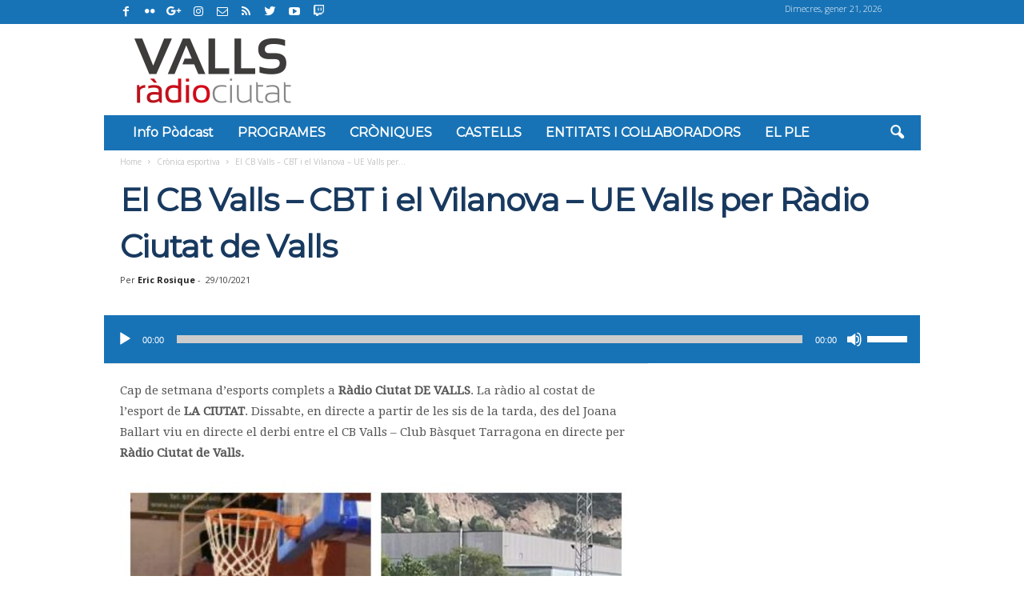

--- FILE ---
content_type: text/html; charset=UTF-8
request_url: https://valls.radiociutat.com/2021/10/29/el-cb-valls-cbt-i-vilanova-ue-valls-en-directe-per-radio-ciutat-de-valls/
body_size: 95616
content:
<!--
este tema está lo que se dice bien armado
                       !
                       |
                       |    |~/
                       |   _|~
         .============.|  (_|   |~/
       .-;____________;|.      _|~
       | [_________I__] |     (_|
       |  """"" (_) (_) |
       | .=====..=====. |
       | |:::::||:::::| |
       | '=====''=====' |
       '- - - - - - - - '
          _                         _
 _ __ ___| |_ __ _ _ __    ___ __ _| |_
| '__/ __| __/ _` | '_ \  / __/ _` | __|
| | | (__| || (_| | | | || (_| (_| | |_
|_|  \___|\__\__, |_| |_(_)___\__,_|\__|
             |___/
-->
<!DOCTYPE html>
<!--[if IE 8]>    <html class="ie8" lang="ca"> <![endif]-->
<!--[if IE 9]>    <html class="ie9" lang="ca"> <![endif]-->
<!--[if gt IE 8]><!--> <html lang="ca"> <!--<![endif]-->
<head>
    <title>El CB Valls &#8211; CBT i el Vilanova &#8211; UE Valls per Ràdio Ciutat de Valls | Ràdio Ciutat de Valls</title>
    <meta charset="UTF-8" />
    <meta name="viewport" content="width=device-width, initial-scale=1.0">
    <link rel="pingback" href="https://valls.radiociutat.com/xmlrpc.php" />
    <meta name='robots' content='max-image-preview:large' />
<meta property="og:image" content="https://valls.radiociutat.com/wp-content/uploads/2021/10/cb-valls-cbt-ue-valls-scaled-e1635494588660.jpg" /><link rel="icon" type="image/png" href="https://valls.radiociutat.com/wp-content/uploads/2019/02/fav-1.png"><link rel='dns-prefetch' href='//www.googletagmanager.com' />
<link rel='dns-prefetch' href='//fonts.googleapis.com' />
<link rel='dns-prefetch' href='//pagead2.googlesyndication.com' />
<script type="text/javascript">
/* <![CDATA[ */
window._wpemojiSettings = {"baseUrl":"https:\/\/s.w.org\/images\/core\/emoji\/15.0.3\/72x72\/","ext":".png","svgUrl":"https:\/\/s.w.org\/images\/core\/emoji\/15.0.3\/svg\/","svgExt":".svg","source":{"concatemoji":"https:\/\/valls.radiociutat.com\/wp-includes\/js\/wp-emoji-release.min.js?ver=6.6.4"}};
/*! This file is auto-generated */
!function(i,n){var o,s,e;function c(e){try{var t={supportTests:e,timestamp:(new Date).valueOf()};sessionStorage.setItem(o,JSON.stringify(t))}catch(e){}}function p(e,t,n){e.clearRect(0,0,e.canvas.width,e.canvas.height),e.fillText(t,0,0);var t=new Uint32Array(e.getImageData(0,0,e.canvas.width,e.canvas.height).data),r=(e.clearRect(0,0,e.canvas.width,e.canvas.height),e.fillText(n,0,0),new Uint32Array(e.getImageData(0,0,e.canvas.width,e.canvas.height).data));return t.every(function(e,t){return e===r[t]})}function u(e,t,n){switch(t){case"flag":return n(e,"\ud83c\udff3\ufe0f\u200d\u26a7\ufe0f","\ud83c\udff3\ufe0f\u200b\u26a7\ufe0f")?!1:!n(e,"\ud83c\uddfa\ud83c\uddf3","\ud83c\uddfa\u200b\ud83c\uddf3")&&!n(e,"\ud83c\udff4\udb40\udc67\udb40\udc62\udb40\udc65\udb40\udc6e\udb40\udc67\udb40\udc7f","\ud83c\udff4\u200b\udb40\udc67\u200b\udb40\udc62\u200b\udb40\udc65\u200b\udb40\udc6e\u200b\udb40\udc67\u200b\udb40\udc7f");case"emoji":return!n(e,"\ud83d\udc26\u200d\u2b1b","\ud83d\udc26\u200b\u2b1b")}return!1}function f(e,t,n){var r="undefined"!=typeof WorkerGlobalScope&&self instanceof WorkerGlobalScope?new OffscreenCanvas(300,150):i.createElement("canvas"),a=r.getContext("2d",{willReadFrequently:!0}),o=(a.textBaseline="top",a.font="600 32px Arial",{});return e.forEach(function(e){o[e]=t(a,e,n)}),o}function t(e){var t=i.createElement("script");t.src=e,t.defer=!0,i.head.appendChild(t)}"undefined"!=typeof Promise&&(o="wpEmojiSettingsSupports",s=["flag","emoji"],n.supports={everything:!0,everythingExceptFlag:!0},e=new Promise(function(e){i.addEventListener("DOMContentLoaded",e,{once:!0})}),new Promise(function(t){var n=function(){try{var e=JSON.parse(sessionStorage.getItem(o));if("object"==typeof e&&"number"==typeof e.timestamp&&(new Date).valueOf()<e.timestamp+604800&&"object"==typeof e.supportTests)return e.supportTests}catch(e){}return null}();if(!n){if("undefined"!=typeof Worker&&"undefined"!=typeof OffscreenCanvas&&"undefined"!=typeof URL&&URL.createObjectURL&&"undefined"!=typeof Blob)try{var e="postMessage("+f.toString()+"("+[JSON.stringify(s),u.toString(),p.toString()].join(",")+"));",r=new Blob([e],{type:"text/javascript"}),a=new Worker(URL.createObjectURL(r),{name:"wpTestEmojiSupports"});return void(a.onmessage=function(e){c(n=e.data),a.terminate(),t(n)})}catch(e){}c(n=f(s,u,p))}t(n)}).then(function(e){for(var t in e)n.supports[t]=e[t],n.supports.everything=n.supports.everything&&n.supports[t],"flag"!==t&&(n.supports.everythingExceptFlag=n.supports.everythingExceptFlag&&n.supports[t]);n.supports.everythingExceptFlag=n.supports.everythingExceptFlag&&!n.supports.flag,n.DOMReady=!1,n.readyCallback=function(){n.DOMReady=!0}}).then(function(){return e}).then(function(){var e;n.supports.everything||(n.readyCallback(),(e=n.source||{}).concatemoji?t(e.concatemoji):e.wpemoji&&e.twemoji&&(t(e.twemoji),t(e.wpemoji)))}))}((window,document),window._wpemojiSettings);
/* ]]> */
</script>
<style id='wp-emoji-styles-inline-css' type='text/css'>

	img.wp-smiley, img.emoji {
		display: inline !important;
		border: none !important;
		box-shadow: none !important;
		height: 1em !important;
		width: 1em !important;
		margin: 0 0.07em !important;
		vertical-align: -0.1em !important;
		background: none !important;
		padding: 0 !important;
	}
</style>
<link rel='stylesheet' id='wp-block-library-css' href='https://valls.radiociutat.com/wp-includes/css/dist/block-library/style.min.css?ver=6.6.4' type='text/css' media='all' />
<style id='powerpress-player-block-style-inline-css' type='text/css'>


</style>
<style id='classic-theme-styles-inline-css' type='text/css'>
/*! This file is auto-generated */
.wp-block-button__link{color:#fff;background-color:#32373c;border-radius:9999px;box-shadow:none;text-decoration:none;padding:calc(.667em + 2px) calc(1.333em + 2px);font-size:1.125em}.wp-block-file__button{background:#32373c;color:#fff;text-decoration:none}
</style>
<style id='global-styles-inline-css' type='text/css'>
:root{--wp--preset--aspect-ratio--square: 1;--wp--preset--aspect-ratio--4-3: 4/3;--wp--preset--aspect-ratio--3-4: 3/4;--wp--preset--aspect-ratio--3-2: 3/2;--wp--preset--aspect-ratio--2-3: 2/3;--wp--preset--aspect-ratio--16-9: 16/9;--wp--preset--aspect-ratio--9-16: 9/16;--wp--preset--color--black: #000000;--wp--preset--color--cyan-bluish-gray: #abb8c3;--wp--preset--color--white: #ffffff;--wp--preset--color--pale-pink: #f78da7;--wp--preset--color--vivid-red: #cf2e2e;--wp--preset--color--luminous-vivid-orange: #ff6900;--wp--preset--color--luminous-vivid-amber: #fcb900;--wp--preset--color--light-green-cyan: #7bdcb5;--wp--preset--color--vivid-green-cyan: #00d084;--wp--preset--color--pale-cyan-blue: #8ed1fc;--wp--preset--color--vivid-cyan-blue: #0693e3;--wp--preset--color--vivid-purple: #9b51e0;--wp--preset--gradient--vivid-cyan-blue-to-vivid-purple: linear-gradient(135deg,rgba(6,147,227,1) 0%,rgb(155,81,224) 100%);--wp--preset--gradient--light-green-cyan-to-vivid-green-cyan: linear-gradient(135deg,rgb(122,220,180) 0%,rgb(0,208,130) 100%);--wp--preset--gradient--luminous-vivid-amber-to-luminous-vivid-orange: linear-gradient(135deg,rgba(252,185,0,1) 0%,rgba(255,105,0,1) 100%);--wp--preset--gradient--luminous-vivid-orange-to-vivid-red: linear-gradient(135deg,rgba(255,105,0,1) 0%,rgb(207,46,46) 100%);--wp--preset--gradient--very-light-gray-to-cyan-bluish-gray: linear-gradient(135deg,rgb(238,238,238) 0%,rgb(169,184,195) 100%);--wp--preset--gradient--cool-to-warm-spectrum: linear-gradient(135deg,rgb(74,234,220) 0%,rgb(151,120,209) 20%,rgb(207,42,186) 40%,rgb(238,44,130) 60%,rgb(251,105,98) 80%,rgb(254,248,76) 100%);--wp--preset--gradient--blush-light-purple: linear-gradient(135deg,rgb(255,206,236) 0%,rgb(152,150,240) 100%);--wp--preset--gradient--blush-bordeaux: linear-gradient(135deg,rgb(254,205,165) 0%,rgb(254,45,45) 50%,rgb(107,0,62) 100%);--wp--preset--gradient--luminous-dusk: linear-gradient(135deg,rgb(255,203,112) 0%,rgb(199,81,192) 50%,rgb(65,88,208) 100%);--wp--preset--gradient--pale-ocean: linear-gradient(135deg,rgb(255,245,203) 0%,rgb(182,227,212) 50%,rgb(51,167,181) 100%);--wp--preset--gradient--electric-grass: linear-gradient(135deg,rgb(202,248,128) 0%,rgb(113,206,126) 100%);--wp--preset--gradient--midnight: linear-gradient(135deg,rgb(2,3,129) 0%,rgb(40,116,252) 100%);--wp--preset--font-size--small: 13px;--wp--preset--font-size--medium: 20px;--wp--preset--font-size--large: 36px;--wp--preset--font-size--x-large: 42px;--wp--preset--spacing--20: 0.44rem;--wp--preset--spacing--30: 0.67rem;--wp--preset--spacing--40: 1rem;--wp--preset--spacing--50: 1.5rem;--wp--preset--spacing--60: 2.25rem;--wp--preset--spacing--70: 3.38rem;--wp--preset--spacing--80: 5.06rem;--wp--preset--shadow--natural: 6px 6px 9px rgba(0, 0, 0, 0.2);--wp--preset--shadow--deep: 12px 12px 50px rgba(0, 0, 0, 0.4);--wp--preset--shadow--sharp: 6px 6px 0px rgba(0, 0, 0, 0.2);--wp--preset--shadow--outlined: 6px 6px 0px -3px rgba(255, 255, 255, 1), 6px 6px rgba(0, 0, 0, 1);--wp--preset--shadow--crisp: 6px 6px 0px rgba(0, 0, 0, 1);}:where(.is-layout-flex){gap: 0.5em;}:where(.is-layout-grid){gap: 0.5em;}body .is-layout-flex{display: flex;}.is-layout-flex{flex-wrap: wrap;align-items: center;}.is-layout-flex > :is(*, div){margin: 0;}body .is-layout-grid{display: grid;}.is-layout-grid > :is(*, div){margin: 0;}:where(.wp-block-columns.is-layout-flex){gap: 2em;}:where(.wp-block-columns.is-layout-grid){gap: 2em;}:where(.wp-block-post-template.is-layout-flex){gap: 1.25em;}:where(.wp-block-post-template.is-layout-grid){gap: 1.25em;}.has-black-color{color: var(--wp--preset--color--black) !important;}.has-cyan-bluish-gray-color{color: var(--wp--preset--color--cyan-bluish-gray) !important;}.has-white-color{color: var(--wp--preset--color--white) !important;}.has-pale-pink-color{color: var(--wp--preset--color--pale-pink) !important;}.has-vivid-red-color{color: var(--wp--preset--color--vivid-red) !important;}.has-luminous-vivid-orange-color{color: var(--wp--preset--color--luminous-vivid-orange) !important;}.has-luminous-vivid-amber-color{color: var(--wp--preset--color--luminous-vivid-amber) !important;}.has-light-green-cyan-color{color: var(--wp--preset--color--light-green-cyan) !important;}.has-vivid-green-cyan-color{color: var(--wp--preset--color--vivid-green-cyan) !important;}.has-pale-cyan-blue-color{color: var(--wp--preset--color--pale-cyan-blue) !important;}.has-vivid-cyan-blue-color{color: var(--wp--preset--color--vivid-cyan-blue) !important;}.has-vivid-purple-color{color: var(--wp--preset--color--vivid-purple) !important;}.has-black-background-color{background-color: var(--wp--preset--color--black) !important;}.has-cyan-bluish-gray-background-color{background-color: var(--wp--preset--color--cyan-bluish-gray) !important;}.has-white-background-color{background-color: var(--wp--preset--color--white) !important;}.has-pale-pink-background-color{background-color: var(--wp--preset--color--pale-pink) !important;}.has-vivid-red-background-color{background-color: var(--wp--preset--color--vivid-red) !important;}.has-luminous-vivid-orange-background-color{background-color: var(--wp--preset--color--luminous-vivid-orange) !important;}.has-luminous-vivid-amber-background-color{background-color: var(--wp--preset--color--luminous-vivid-amber) !important;}.has-light-green-cyan-background-color{background-color: var(--wp--preset--color--light-green-cyan) !important;}.has-vivid-green-cyan-background-color{background-color: var(--wp--preset--color--vivid-green-cyan) !important;}.has-pale-cyan-blue-background-color{background-color: var(--wp--preset--color--pale-cyan-blue) !important;}.has-vivid-cyan-blue-background-color{background-color: var(--wp--preset--color--vivid-cyan-blue) !important;}.has-vivid-purple-background-color{background-color: var(--wp--preset--color--vivid-purple) !important;}.has-black-border-color{border-color: var(--wp--preset--color--black) !important;}.has-cyan-bluish-gray-border-color{border-color: var(--wp--preset--color--cyan-bluish-gray) !important;}.has-white-border-color{border-color: var(--wp--preset--color--white) !important;}.has-pale-pink-border-color{border-color: var(--wp--preset--color--pale-pink) !important;}.has-vivid-red-border-color{border-color: var(--wp--preset--color--vivid-red) !important;}.has-luminous-vivid-orange-border-color{border-color: var(--wp--preset--color--luminous-vivid-orange) !important;}.has-luminous-vivid-amber-border-color{border-color: var(--wp--preset--color--luminous-vivid-amber) !important;}.has-light-green-cyan-border-color{border-color: var(--wp--preset--color--light-green-cyan) !important;}.has-vivid-green-cyan-border-color{border-color: var(--wp--preset--color--vivid-green-cyan) !important;}.has-pale-cyan-blue-border-color{border-color: var(--wp--preset--color--pale-cyan-blue) !important;}.has-vivid-cyan-blue-border-color{border-color: var(--wp--preset--color--vivid-cyan-blue) !important;}.has-vivid-purple-border-color{border-color: var(--wp--preset--color--vivid-purple) !important;}.has-vivid-cyan-blue-to-vivid-purple-gradient-background{background: var(--wp--preset--gradient--vivid-cyan-blue-to-vivid-purple) !important;}.has-light-green-cyan-to-vivid-green-cyan-gradient-background{background: var(--wp--preset--gradient--light-green-cyan-to-vivid-green-cyan) !important;}.has-luminous-vivid-amber-to-luminous-vivid-orange-gradient-background{background: var(--wp--preset--gradient--luminous-vivid-amber-to-luminous-vivid-orange) !important;}.has-luminous-vivid-orange-to-vivid-red-gradient-background{background: var(--wp--preset--gradient--luminous-vivid-orange-to-vivid-red) !important;}.has-very-light-gray-to-cyan-bluish-gray-gradient-background{background: var(--wp--preset--gradient--very-light-gray-to-cyan-bluish-gray) !important;}.has-cool-to-warm-spectrum-gradient-background{background: var(--wp--preset--gradient--cool-to-warm-spectrum) !important;}.has-blush-light-purple-gradient-background{background: var(--wp--preset--gradient--blush-light-purple) !important;}.has-blush-bordeaux-gradient-background{background: var(--wp--preset--gradient--blush-bordeaux) !important;}.has-luminous-dusk-gradient-background{background: var(--wp--preset--gradient--luminous-dusk) !important;}.has-pale-ocean-gradient-background{background: var(--wp--preset--gradient--pale-ocean) !important;}.has-electric-grass-gradient-background{background: var(--wp--preset--gradient--electric-grass) !important;}.has-midnight-gradient-background{background: var(--wp--preset--gradient--midnight) !important;}.has-small-font-size{font-size: var(--wp--preset--font-size--small) !important;}.has-medium-font-size{font-size: var(--wp--preset--font-size--medium) !important;}.has-large-font-size{font-size: var(--wp--preset--font-size--large) !important;}.has-x-large-font-size{font-size: var(--wp--preset--font-size--x-large) !important;}
:where(.wp-block-post-template.is-layout-flex){gap: 1.25em;}:where(.wp-block-post-template.is-layout-grid){gap: 1.25em;}
:where(.wp-block-columns.is-layout-flex){gap: 2em;}:where(.wp-block-columns.is-layout-grid){gap: 2em;}
:root :where(.wp-block-pullquote){font-size: 1.5em;line-height: 1.6;}
</style>
<link rel='stylesheet' id='contact-form-7-css' href='https://valls.radiociutat.com/wp-content/plugins/contact-form-7/includes/css/styles.css?ver=6.0.6' type='text/css' media='all' />
<link rel='stylesheet' id='formcraft-common-css' href='https://valls.radiociutat.com/wp-content/plugins/formcraft3/dist/formcraft-common.css?ver=3.9.7' type='text/css' media='all' />
<link rel='stylesheet' id='formcraft-form-css' href='https://valls.radiociutat.com/wp-content/plugins/formcraft3/dist/form.css?ver=3.9.7' type='text/css' media='all' />
<link rel='stylesheet' id='mediaelement-css' href='https://valls.radiociutat.com/wp-includes/js/mediaelement/mediaelementplayer-legacy.min.css?ver=4.2.17' type='text/css' media='all' />
<link rel='stylesheet' id='wp-mediaelement-css' href='https://valls.radiociutat.com/wp-includes/js/mediaelement/wp-mediaelement.min.css?ver=6.6.4' type='text/css' media='all' />
<link rel='stylesheet' id='parent-style-css' href='https://valls.radiociutat.com/wp-content/themes/real-betis/style.css?ver=1510917419' type='text/css' media='all' />
<link rel='stylesheet' id='td-theme-css' href='https://valls.radiociutat.com/wp-content/themes/radiocitygroup-real-betis/style.css?ver=1646765234' type='text/css' media='all' />
<link rel='stylesheet' id='google-fonts-style-css' href='https://fonts.googleapis.com/css?family=Open+Sans%3A300%2C400%2C600%2C700%7CMontserrat%3A400%7CDroid+Serif%3A400%7CRoboto+Condensed%3A300%2C300italic%2C400%2C400italic%2C700%2C700italic&#038;ver=4.2' type='text/css' media='all' />
<!--n2css--><!--n2js--><script type="text/javascript" src="https://valls.radiociutat.com/wp-content/plugins/enable-jquery-migrate-helper/js/jquery/jquery-1.12.4-wp.js?ver=1.12.4-wp" id="jquery-core-js"></script>
<script type="text/javascript" src="https://valls.radiociutat.com/wp-content/plugins/enable-jquery-migrate-helper/js/jquery-migrate/jquery-migrate-1.4.1-wp.js?ver=1.4.1-wp" id="jquery-migrate-js"></script>
<script type="text/javascript" src="https://valls.radiociutat.com/wp-content/plugins/wp-hide-post/public/js/wp-hide-post-public.js?ver=2.0.10" id="wp-hide-post-js"></script>
<script type="text/javascript" src="https://valls.radiociutat.com/wp-content/themes/radiocitygroup-real-betis/script.js?ver=1706302268" id="rc-newsmag-js"></script>

<!-- Google tag (gtag.js) snippet added by Site Kit -->
<!-- Google Analytics snippet added by Site Kit -->
<script type="text/javascript" src="https://www.googletagmanager.com/gtag/js?id=GT-PHCG5TF9" id="google_gtagjs-js" async></script>
<script type="text/javascript" id="google_gtagjs-js-after">
/* <![CDATA[ */
window.dataLayer = window.dataLayer || [];function gtag(){dataLayer.push(arguments);}
gtag("set","linker",{"domains":["valls.radiociutat.com"]});
gtag("js", new Date());
gtag("set", "developer_id.dZTNiMT", true);
gtag("config", "GT-PHCG5TF9", {"googlesitekit_post_type":"post"});
 window._googlesitekit = window._googlesitekit || {}; window._googlesitekit.throttledEvents = []; window._googlesitekit.gtagEvent = (name, data) => { var key = JSON.stringify( { name, data } ); if ( !! window._googlesitekit.throttledEvents[ key ] ) { return; } window._googlesitekit.throttledEvents[ key ] = true; setTimeout( () => { delete window._googlesitekit.throttledEvents[ key ]; }, 5 ); gtag( "event", name, { ...data, event_source: "site-kit" } ); }; 
/* ]]> */
</script>
<link rel="https://api.w.org/" href="https://valls.radiociutat.com/wp-json/" /><link rel="alternate" title="JSON" type="application/json" href="https://valls.radiociutat.com/wp-json/wp/v2/posts/15870" /><link rel="EditURI" type="application/rsd+xml" title="RSD" href="https://valls.radiociutat.com/xmlrpc.php?rsd" />
<meta name="generator" content="WordPress 6.6.4" />
<link rel="canonical" href="https://valls.radiociutat.com/2021/10/29/el-cb-valls-cbt-i-vilanova-ue-valls-en-directe-per-radio-ciutat-de-valls/" />
<link rel='shortlink' href='https://valls.radiociutat.com/?p=15870' />
<link rel="alternate" title="oEmbed (JSON)" type="application/json+oembed" href="https://valls.radiociutat.com/wp-json/oembed/1.0/embed?url=https%3A%2F%2Fvalls.radiociutat.com%2F2021%2F10%2F29%2Fel-cb-valls-cbt-i-vilanova-ue-valls-en-directe-per-radio-ciutat-de-valls%2F" />
<link rel="alternate" title="oEmbed (XML)" type="text/xml+oembed" href="https://valls.radiociutat.com/wp-json/oembed/1.0/embed?url=https%3A%2F%2Fvalls.radiociutat.com%2F2021%2F10%2F29%2Fel-cb-valls-cbt-i-vilanova-ue-valls-en-directe-per-radio-ciutat-de-valls%2F&#038;format=xml" />

<!-- This site is using AdRotate v5.17.1 to display their advertisements - https://ajdg.solutions/ -->
<!-- AdRotate CSS -->
<style type="text/css" media="screen">
	.g { margin:0px; padding:0px; overflow:hidden; line-height:1; zoom:1; }
	.g img { height:auto; }
	.g-col { position:relative; float:left; }
	.g-col:first-child { margin-left: 0; }
	.g-col:last-child { margin-right: 0; }
	@media only screen and (max-width: 480px) {
		.g-col, .g-dyn, .g-single { width:100%; margin-left:0; margin-right:0; }
	}
</style>
<!-- /AdRotate CSS -->

<!-- start Simple Custom CSS and JS -->
<script type="text/javascript">
function afegirLink(){
	var elems=document.querySelectorAll(".valls-hora");
	for(var i=0;i<elems.length;i++){
		elems[i].onclick = function() {
		  window.location ="https://valls.radiociutat.com/valls-ultima-hora/";
		}
		var internalLinks=elems[i].querySelectorAll("a");
		for(var j=0;j<internalLinks.length;j++){
			internalLinks[j].href="https://valls.radiociutat.com/valls-ultima-hora/";
		}
	}
}

function treureLink(){
	var elems=document.querySelectorAll(".valls-hora-extra .entry-title a");
	for(var i=0;i<elems.length;i++){
		elems[i].href="#"
	}
}

document.addEventListener("DOMContentLoaded", function(event) {
    afegirLink();
	treureLink();
});

</script>
<!-- end Simple Custom CSS and JS -->
<!-- start Simple Custom CSS and JS -->
<style type="text/css">
/*pagina Categoria Hora  a hora*/
.eco-hora-a-hora .td_module_wrap:hover .entry-title a{
  color:black;
}

.eco-hora-a-hora .td-image-container{
  max-width:100%;
	margin-bottom:10px;
	margin-top:10px
}
.eco-hora-a-hora .td-excerpt a:hover{
  font-weight:bold;
}
.eco-hora-a-hora .td_module_wrap>div{
  border-left:2px solid black;
  padding-left:clamp(5px,1.5%,25px);
  padding-bottom:10px;
}

.eco-hora-a-hora .td-module-meta-info-top .td-excerpt{
  margin-bottom:0px;
	padding-bottom
}

.eco-hora-a-hora .td-module-meta-info-bottom{
  padding-top:0px;
}

.mobile-theme .eco-hora-a-hora .td-module-meta-info-top h3.entry-title{
  background:none;
  box-shadow:none;
}/*pagina Categoria Hora  a hora*/
.eco-hora-a-hora .td_module_wrap:hover .entry-title a{
  color:black;
}

.eco-hora-a-hora .td-image-container{
  max-width:100%;
	margin-bottom:10px;
	margin-top:10px
}
.eco-hora-a-hora .td-excerpt a:hover{
  font-weight:bold;
}
.eco-hora-a-hora .td_module_wrap>div{
  border-left:2px solid black;
  padding-left:clamp(5px,1.5%,25px);
  padding-bottom:10px;
}

.eco-hora-a-hora .td-module-meta-info-top .td-excerpt{
  margin-bottom:0px;
	padding-bottom
}

.eco-hora-a-hora .td-module-meta-info-bottom{
  padding-top:0px;
}

.mobile-theme .eco-hora-a-hora .td-module-meta-info-top h3.entry-title{
  background:none;
  box-shadow:none;
}

</style>
<!-- end Simple Custom CSS and JS -->
<!-- start Simple Custom CSS and JS -->
<style type="text/css">
/*minusculas dia de la semana hora a hora*/
time.entry-date.updated.td-module-date.diaSetmanaAfegit{
  text-transform: none!important;
}
/* oculta las imagenes de los posts de la pagina editorial */

.category-editorial .tdb-category-loop-posts .td-image-container{
  display:none;
}
/*Centrar adds columna home*/
.home_ads_column iframe, .home_ads_column img, .home_ads_column #div-gpt-ad-mpu3 > div{
  display:block!important;
  margin: 0 auto;
}

/* Estilos responsivos adds de la home
*/

.td-pb-row .home_ads_column{
    padding-left:0px;
    padding-right:0px;
}


@media screen and (min-width:1050px) and (max-width:1280px) {
  .home_ads_column{
    width:24%
  }
  
   .home_content_column{
    width:76%;
  }
}

@media screen and (min-width:948px) and (max-width:1050px) {
  .home_ads_column{
    width:33%
  }
  
   .home_content_column{
    width:67%;
  }
}

@media screen and (min-width:769px) and (max-width:948px) {
  .home_ads_column{
    width:40%
  }
  
   .home_content_column{
    width:60%;
  }
}

/* Home ocultar seccion ads columna IZQUIERDA, en desktop pequeños */
@media (max-width:1024px) and (min-width:769px) {
  .home_ads_colum_left {
    display:none;
  }
}

</style>
<!-- end Simple Custom CSS and JS -->
<meta name="generator" content="Site Kit by Google 1.170.0" />            <script type="text/javascript"><!--
                                function powerpress_pinw(pinw_url){window.open(pinw_url, 'PowerPressPlayer','toolbar=0,status=0,resizable=1,width=460,height=320');	return false;}
                //-->

                // tabnab protection
                window.addEventListener('load', function () {
                    // make all links have rel="noopener noreferrer"
                    document.querySelectorAll('a[target="_blank"]').forEach(link => {
                        link.setAttribute('rel', 'noopener noreferrer');
                    });
                });
            </script>
            <script>jQuery.fn.extend({
        live: function (event, callback) {
           if (this.selector) {
                jQuery(document).on(event, this.selector, callback);
            }
            return this;
        }
    });</script><script>const rc_category = 271</script>	<style id="tdw-css-placeholder"></style>			<script>
				window.tdwGlobal = {"adminUrl":"https:\/\/valls.radiociutat.com\/wp-admin\/","wpRestNonce":"685a352926","wpRestUrl":"https:\/\/valls.radiociutat.com\/wp-json\/","permalinkStructure":"\/%year%\/%monthnum%\/%day%\/%postname%\/"};
			</script>
			<!--[if lt IE 9]><script src="https://html5shim.googlecode.com/svn/trunk/html5.js"></script><![endif]-->
    
<!-- Google AdSense meta tags added by Site Kit -->
<meta name="google-adsense-platform-account" content="ca-host-pub-2644536267352236">
<meta name="google-adsense-platform-domain" content="sitekit.withgoogle.com">
<!-- End Google AdSense meta tags added by Site Kit -->

<!-- Google AdSense snippet added by Site Kit -->
<script type="text/javascript" async="async" src="https://pagead2.googlesyndication.com/pagead/js/adsbygoogle.js?client=ca-pub-3269461514559979&amp;host=ca-host-pub-2644536267352236" crossorigin="anonymous"></script>

<!-- End Google AdSense snippet added by Site Kit -->

<!-- JS generated by theme -->

<script>
    
    

	    var tdBlocksArray = []; //here we store all the items for the current page

	    //td_block class - each ajax block uses a object of this class for requests
	    function tdBlock() {
		    this.id = '';
		    this.block_type = 1; //block type id (1-234 etc)
		    this.atts = '';
		    this.td_column_number = '';
		    this.td_current_page = 1; //
		    this.post_count = 0; //from wp
		    this.found_posts = 0; //from wp
		    this.max_num_pages = 0; //from wp
		    this.td_filter_value = ''; //current live filter value
		    this.is_ajax_running = false;
		    this.td_user_action = ''; // load more or infinite loader (used by the animation)
		    this.header_color = '';
		    this.ajax_pagination_infinite_stop = ''; //show load more at page x
	    }


        // td_js_generator - mini detector
        (function(){
            var htmlTag = document.getElementsByTagName("html")[0];

            if ( navigator.userAgent.indexOf("MSIE 10.0") > -1 ) {
                htmlTag.className += ' ie10';
            }

            if ( !!navigator.userAgent.match(/Trident.*rv\:11\./) ) {
                htmlTag.className += ' ie11';
            }

            if ( /(iPad|iPhone|iPod)/g.test(navigator.userAgent) ) {
                htmlTag.className += ' td-md-is-ios';
            }

            var user_agent = navigator.userAgent.toLowerCase();
            if ( user_agent.indexOf("android") > -1 ) {
                htmlTag.className += ' td-md-is-android';
            }

            if ( -1 !== navigator.userAgent.indexOf('Mac OS X')  ) {
                htmlTag.className += ' td-md-is-os-x';
            }

            if ( /chrom(e|ium)/.test(navigator.userAgent.toLowerCase()) ) {
               htmlTag.className += ' td-md-is-chrome';
            }

            if ( -1 !== navigator.userAgent.indexOf('Firefox') ) {
                htmlTag.className += ' td-md-is-firefox';
            }

            if ( -1 !== navigator.userAgent.indexOf('Safari') && -1 === navigator.userAgent.indexOf('Chrome') ) {
                htmlTag.className += ' td-md-is-safari';
            }

            if( -1 !== navigator.userAgent.indexOf('IEMobile') ){
                htmlTag.className += ' td-md-is-iemobile';
            }

        })();




        var tdLocalCache = {};

        ( function () {
            "use strict";

            tdLocalCache = {
                data: {},
                remove: function (resource_id) {
                    delete tdLocalCache.data[resource_id];
                },
                exist: function (resource_id) {
                    return tdLocalCache.data.hasOwnProperty(resource_id) && tdLocalCache.data[resource_id] !== null;
                },
                get: function (resource_id) {
                    return tdLocalCache.data[resource_id];
                },
                set: function (resource_id, cachedData) {
                    tdLocalCache.remove(resource_id);
                    tdLocalCache.data[resource_id] = cachedData;
                }
            };
        })();

    
    
var td_viewport_interval_list=[{"limitBottom":767,"sidebarWidth":251},{"limitBottom":1023,"sidebarWidth":339}];
var td_ajax_url="https:\/\/valls.radiociutat.com\/wp-admin\/admin-ajax.php?td_theme_name=Newsmag&v=4.2";
var td_get_template_directory_uri="https:\/\/valls.radiociutat.com\/wp-content\/themes\/real-betis";
var tds_snap_menu="snap";
var tds_logo_on_sticky="show_header_logo";
var tds_header_style="3";
var td_please_wait="Please wait...";
var td_email_user_pass_incorrect="User or password incorrect!";
var td_email_user_incorrect="Email or username incorrect!";
var td_email_incorrect="Email incorrect!";
var tds_more_articles_on_post_enable="";
var tds_more_articles_on_post_time_to_wait="";
var tds_more_articles_on_post_pages_distance_from_top=0;
var tds_theme_color_site_wide="#4db2ec";
var tds_smart_sidebar="enabled";
var tdThemeName="Newsmag";
var td_magnific_popup_translation_tPrev="Previous (Left arrow key)";
var td_magnific_popup_translation_tNext="Next (Right arrow key)";
var td_magnific_popup_translation_tCounter="%curr% of %total%";
var td_magnific_popup_translation_ajax_tError="The content from %url% could not be loaded.";
var td_magnific_popup_translation_image_tError="The image #%curr% could not be loaded.";
var tdDateNamesI18n={"month_names":["gener","febrer","mar\u00e7","abril","maig","juny","juliol","agost","setembre","octubre","novembre","desembre"],"month_names_short":["gen.","febr.","mar\u00e7","abr.","maig","juny","jul.","ag.","set.","oct.","nov.","des."],"day_names":["Diumenge","Dilluns","Dimarts","Dimecres","Dijous","Divendres","Dissabte"],"day_names_short":["Dg","Dl","Dt","Dc","Dj","Dv","Ds"]};
var td_ad_background_click_link="";
var td_ad_background_click_target="";
</script>


<!-- Header style compiled by theme -->

<style>
    
.td-pb-row [class*="td-pb-span"],
    .td-pb-border-top,
    .page-template-page-title-sidebar-php .td-page-content > .wpb_row:first-child,
    .td-post-sharing,
    .td-post-content,
    .td-post-next-prev,
    .author-box-wrap,
    .td-comments-title-wrap,
    .comment-list,
    .comment-respond,
    .td-post-template-5 header,
    .td-container,
    .wpb_content_element,
    .wpb_column,
    .wpb_row,
    .white-menu .td-header-container .td-header-main-menu,
    .td-post-template-1 .td-post-content,
    .td-post-template-4 .td-post-sharing-top,
    .td-header-style-6 .td-header-header .td-make-full,
    #disqus_thread,
    .page-template-page-pagebuilder-title-php .td-page-content > .wpb_row:first-child,
    .td-footer-container:before {
        border-color: #e6e6e6;
    }
    .td-top-border {
        border-color: #e6e6e6 !important;
    }
    .td-container-border:after,
    .td-next-prev-separator,
    .td-container .td-pb-row .wpb_column:before,
    .td-container-border:before,
    .td-main-content:before,
    .td-main-sidebar:before,
    .td-pb-row .td-pb-span4:nth-of-type(3):after,
    .td-pb-row .td-pb-span4:nth-last-of-type(3):after {
    	background-color: #e6e6e6;
    }
    @media (max-width: 767px) {
    	.white-menu .td-header-main-menu {
      		border-color: #e6e6e6;
      	}
    }



    
    .td-header-top-menu,
    .td-header-wrap .td-top-menu-full {
        background-color: #1873b6;
    }

    .td-header-style-1 .td-header-top-menu,
    .td-header-style-2 .td-top-bar-container,
    .td-header-style-7 .td-header-top-menu {
        padding: 0 12px;
        top: 0;
    }

    
    .top-header-menu > .current-menu-item > a,
    .top-header-menu > .current-menu-ancestor > a,
    .top-header-menu > .current-category-ancestor > a,
    .top-header-menu > li > a:hover,
    .top-header-menu > .sfHover > a {
        color: #dd3333 !important;
    }

    
    .td-header-sp-top-widget .td-social-icon-wrap i:hover {
        color: #d8d8d8;
    }

    
    .td-header-main-menu {
        background-color: #b8bfd3;
    }

    
    .sf-menu > li > a,
    .header-search-wrap .td-icon-search,
    #td-top-mobile-toggle i {
        color: #3d3d3d;
    }

    
    @media (max-width: 767px) {
        body .td-header-wrap .td-header-main-menu {
            background-color: #d1d1d1;
        }
    }

    
    .td-menu-background:before,
    .td-search-background:before {
        background: rgba(0,0,0,0.5);
        background: -moz-linear-gradient(top, rgba(0,0,0,0.5) 0%, rgba(0,0,0,0.6) 100%);
        background: -webkit-gradient(left top, left bottom, color-stop(0%, rgba(0,0,0,0.5)), color-stop(100%, rgba(0,0,0,0.6)));
        background: -webkit-linear-gradient(top, rgba(0,0,0,0.5) 0%, rgba(0,0,0,0.6) 100%);
        background: -o-linear-gradient(top, rgba(0,0,0,0.5) 0%, @mobileu_gradient_two_mob 100%);
        background: -ms-linear-gradient(top, rgba(0,0,0,0.5) 0%, rgba(0,0,0,0.6) 100%);
        background: linear-gradient(to bottom, rgba(0,0,0,0.5) 0%, rgba(0,0,0,0.6) 100%);
        filter: progid:DXImageTransform.Microsoft.gradient( startColorstr='rgba(0,0,0,0.5)', endColorstr='rgba(0,0,0,0.6)', GradientType=0 );
    }

    
    .post header h1 {
    	color: #18395f;
    }
    
    .td-post-content,
    .td-post-content p {
    	color: #565656;
    }
    
    .td-post-content h1,
    .td-post-content h2,
    .td-post-content h3,
    .td-post-content h4,
    .td-post-content h5,
    .td-post-content h6 {
    	color: #18395f;
    }
    
    .top-header-menu li a,
    .td-header-sp-top-menu .td_data_time,
    .td-weather-top-widget .td-weather-header .td-weather-city,
    .td-weather-top-widget .td-weather-now {
        font-family:"Open Sans";
	font-weight:300;
	text-transform:none;
	
    }
    
    .sf-menu > .td-menu-item > a {
        font-family:Montserrat;
	font-weight:bold;
	
    }
    
	.td_module_wrap .entry-title,
	.td-theme-slider .td-module-title,
	.page .td-post-template-6 .td-post-header h1 {
		font-family:"Open Sans";
	
	}

	
    .td_module_1 .td-module-title {
    	font-family:Montserrat;
	
    }
    
    .td_module_4 .td-module-title {
    	font-size:20px;
	font-weight:bold;
	
    }
    
    .page .td-post-template-6 .td-post-header h1 {
        font-weight:bold;
	
    }

    
    .block-title > span,
    .block-title > a,
    .widgettitle,
    .td-trending-now-title,
    .wpb_tabs li a,
    .vc_tta-container .vc_tta-color-grey.vc_tta-tabs-position-top.vc_tta-style-classic .vc_tta-tabs-container .vc_tta-tab > a,
    .td-related-title .td-related-left,
    .td-related-title .td-related-right,
    .category .entry-title span,
    .td-author-counters span,
    .woocommerce-tabs h2,
    .woocommerce .product .products h2:not(.woocommerce-loop-product__title) {
        font-family:Montserrat;
	text-transform:uppercase;
	
    }
    
    .td-excerpt,
    .td-module-excerpt {
        font-family:"Droid Serif";
	font-size:14px;
	line-height:23px;
	
    }


    
	.post header .entry-title {
		font-family:Montserrat;
	
	}

	
    .td-post-template-default header .entry-title {
        font-family:Montserrat;
	
    }
    
    .td-post-template-1 header .entry-title {
        font-family:Montserrat;
	
    }
    
    .td-post-template-2 header .entry-title {
        font-family:Montserrat;
	font-size:40px;
	font-weight:bold;
	
    }
    
    .td-post-template-3 header .entry-title {
        font-family:Montserrat;
	
    }
    
    .td-post-template-4 header .entry-title {
        font-family:Montserrat;
	
    }
    
    .td-post-template-5 header .entry-title {
        font-family:Montserrat;
	
    }
    
    .td-post-template-6 header .entry-title {
        font-family:Montserrat;
	
    }
    
    .td-post-template-7 header .entry-title {
        font-family:Montserrat;
	
    }
    
    .td-post-template-8 header .entry-title {
        font-family:Montserrat;
	
    }




    
    .td-post-content p,
    .td-post-content {
        font-family:"Droid Serif";
	font-size:15px;
	line-height:26px;
	font-weight:300;
	
    }
    
    .td-page-header h1,
    .woocommerce-page .page-title {
    	font-family:Montserrat;
	
    }
    
    body, p {
    	font-family:"Open Sans";
	
    }



    
    .td-footer-container::before {
        background-size: auto 100%;
    }

    
    .td-footer-container::before {
        opacity: 0.1;
    }
</style>

<!-- Global site tag (gtag.js) - Google Analytics 
<script async src="https://www.googletagmanager.com/gtag/js?id=UA-110024625-1"></script>
<script>
  window.dataLayer = window.dataLayer || [];
  function gtag(){dataLayer.push(arguments);}
  gtag('js', new Date());

  gtag('config', 'UA-110024625-1');
</script>
--><script type="application/ld+json">
                        {
                            "@context": "http://schema.org",
                            "@type": "BreadcrumbList",
                            "itemListElement": [{
                            "@type": "ListItem",
                            "position": 1,
                                "item": {
                                "@type": "WebSite",
                                "@id": "https://valls.radiociutat.com/",
                                "name": "Home"                                               
                            }
                        },{
                            "@type": "ListItem",
                            "position": 2,
                                "item": {
                                "@type": "WebPage",
                                "@id": "https://valls.radiociutat.com/category/peces-informatives/cronica-esportiva/",
                                "name": "Crònica esportiva"
                            }
                        },{
                            "@type": "ListItem",
                            "position": 3,
                                "item": {
                                "@type": "WebPage",
                                "@id": "https://valls.radiociutat.com/2021/10/29/el-cb-valls-cbt-i-vilanova-ue-valls-en-directe-per-radio-ciutat-de-valls/",
                                "name": "El CB Valls &#8211; CBT i el Vilanova &#8211; UE Valls per..."                                
                            }
                        }    ]
                        }
                       </script>		<style type="text/css" id="wp-custom-css">
			
.valls-hora .td-post-author-name {
    display: none;
}

.valls-hora.td_block_11 .td-column-1 .td-module-title {
    padding-left: 0px!important; 
    font-size: 15px !important;
    line-height: 19px !important;
}

.valls-hora.td_block_11 .td-column-1 .item-details {
    margin-left: 0;
    margin-bottom: 12px;
}


.valls-hora .meta-info, .eco-hora-a-hora .td-excerpt{
    display: none;   
}
.valls-hora div.item-details{
    min-height: 0px;
}
.valls-hora {
    cursor: pointer;
}
.valls-hora-extra .td_module_10 .item-details{
    margin-left:0;
}
.valls-hora-extra .td-excerpt{
    margin-bottom:0;
}

.valls-hora-extra div.item-details{
    margin-bottom:20px;
    min-height:0px;
}

.valls-hora-extra .entry-title a {
   pointer-events: none!important;
   cursor: default!important;
}
.valls-hora-extra .td_module_wrap:hover .entry-title a {
color:#222222;
    
}

.valls-hora-extra .td-excerpt{
    display: inherit!important;
}
.valls-hora-extra .td-post-author-name{
    display:none;
}
		</style>
		</head>


<body class="post-template-default single single-post postid-15870 single-format-standard el-cb-valls-cbt-i-vilanova-ue-valls-en-directe-per-radio-ciutat-de-valls global-block-template-1 single_template_2 td-full-layout" itemscope="itemscope" itemtype="https://schema.org/WebPage">
    
        <div class="td-scroll-up"><i class="td-icon-menu-up"></i></div>

    <div class="td-menu-background"></div>
<div id="td-mobile-nav">
    <div class="td-mobile-container">
        <!-- mobile menu top section -->
        <div class="td-menu-socials-wrap">
            <!-- socials -->
            <div class="td-menu-socials">
                
        <span class="td-social-icon-wrap">
            <a target="_blank" href="https://www.facebook.com/rcvalls" title="Facebook">
                <i class="td-icon-font td-icon-facebook"></i>
            </a>
        </span>
        <span class="td-social-icon-wrap">
            <a target="_blank" href="https://www.flickr.com/photos/visitavalls/" title="Flickr">
                <i class="td-icon-font td-icon-flickr"></i>
            </a>
        </span>
        <span class="td-social-icon-wrap">
            <a target="_blank" href="https://plus.google.com/u/0/+VisitaValls" title="Google+">
                <i class="td-icon-font td-icon-googleplus"></i>
            </a>
        </span>
        <span class="td-social-icon-wrap">
            <a target="_blank" href="https://www.instagram.com/visitavalls/" title="Instagram">
                <i class="td-icon-font td-icon-instagram"></i>
            </a>
        </span>
        <span class="td-social-icon-wrap">
            <a target="_blank" href="mailto:Info@rcvalls.cat" title="Mail">
                <i class="td-icon-font td-icon-mail-1"></i>
            </a>
        </span>
        <span class="td-social-icon-wrap">
            <a target="_blank" href="http://valls.radiociutat.com/? feed=rss" title="RSS">
                <i class="td-icon-font td-icon-rss"></i>
            </a>
        </span>
        <span class="td-social-icon-wrap">
            <a target="_blank" href="Https://twitter.com/rcvalls" title="Twitter">
                <i class="td-icon-font td-icon-twitter"></i>
            </a>
        </span>
        <span class="td-social-icon-wrap">
            <a target="_blank" href="https://www.youtube.com/channel/UCpQJ8SMWQvcSYiHUEEC1AWQ" title="Youtube">
                <i class="td-icon-font td-icon-youtube"></i>
            </a>
        </span>            </div>
            <!-- close button -->
            <div class="td-mobile-close">
                <a href="#"><i class="td-icon-close-mobile"></i></a>
            </div>
        </div>

        <!-- login section -->
        
        <!-- menu section -->
        <div class="td-mobile-content">
            <div class="menu-menu-container"><ul id="menu-menu" class="td-mobile-main-menu"><li id="menu-item-8895" class="menu-item menu-item-type-taxonomy menu-item-object-category current-post-ancestor current-menu-parent current-post-parent menu-item-first menu-item-8895"><a href="https://valls.radiociutat.com/category/programes/info-podcas-valls/">Info Pòdcast</a></li>
<li id="menu-item-17969" class="menu-item menu-item-type-post_type menu-item-object-page menu-item-17969"><a href="https://valls.radiociutat.com/programa/">PROGRAMES</a></li>
<li id="menu-item-8891" class="menu-item menu-item-type-taxonomy menu-item-object-category menu-item-8891"><a href="https://valls.radiociutat.com/category/peces-informatives/croniques/">CRÒNIQUES</a></li>
<li id="menu-item-35503" class="menu-item menu-item-type-post_type menu-item-object-page menu-item-35503"><a href="https://valls.radiociutat.com/castells/">CASTELLS</a></li>
<li id="menu-item-17970" class="menu-item menu-item-type-post_type menu-item-object-page menu-item-17970"><a href="https://valls.radiociutat.com/entitats-i-collaboradors/">ENTITATS I COL·LABORADORS</a></li>
<li id="menu-item-8896" class="menu-item menu-item-type-taxonomy menu-item-object-category menu-item-8896"><a href="https://valls.radiociutat.com/category/programes/sessio-plenaria/">EL PLE</a></li>
</ul></div><ul class=""><li class="menu-item-first"><a href="https://valls.radiociutat.com/wp-admin/nav-menus.php">Click here - to use the wp menu builder</a></li></ul>        </div>
    </div>

    <!-- register/login section -->
    </div>    <div class="td-search-background"></div>
<div class="td-search-wrap-mob">
	<div class="td-drop-down-search" aria-labelledby="td-header-search-button">
		<form method="get" class="td-search-form" action="https://valls.radiociutat.com/">
			<!-- close button -->
			<div class="td-search-close">
				<a href="#"><i class="td-icon-close-mobile"></i></a>
			</div>
			<div role="search" class="td-search-input">
				<span>Cercar</span>
				<input id="td-header-search-mob" type="text" value="" name="s" autocomplete="off" />
			</div>
		</form>
		<div id="td-aj-search-mob"></div>
	</div>
</div>
    <div id="td-outer-wrap">
    
        <div class="td-outer-container">
                    <!--
Header style 3
-->
<div class="td-header-wrap td-header-style-3">
    <div class="td-top-menu-full">
        <div class="td-header-row td-header-top-menu td-make-full">
            
    <div class="td-top-bar-container top-bar-style-2">
            <div class="td-header-sp-top-widget">
        
        <span class="td-social-icon-wrap">
            <a target="_blank" href="https://www.facebook.com/rcvalls" title="Facebook">
                <i class="td-icon-font td-icon-facebook"></i>
            </a>
        </span>
        <span class="td-social-icon-wrap">
            <a target="_blank" href="https://www.flickr.com/photos/visitavalls/" title="Flickr">
                <i class="td-icon-font td-icon-flickr"></i>
            </a>
        </span>
        <span class="td-social-icon-wrap">
            <a target="_blank" href="https://plus.google.com/u/0/+VisitaValls" title="Google+">
                <i class="td-icon-font td-icon-googleplus"></i>
            </a>
        </span>
        <span class="td-social-icon-wrap">
            <a target="_blank" href="https://www.instagram.com/visitavalls/" title="Instagram">
                <i class="td-icon-font td-icon-instagram"></i>
            </a>
        </span>
        <span class="td-social-icon-wrap">
            <a target="_blank" href="mailto:Info@rcvalls.cat" title="Mail">
                <i class="td-icon-font td-icon-mail-1"></i>
            </a>
        </span>
        <span class="td-social-icon-wrap">
            <a target="_blank" href="http://valls.radiociutat.com/? feed=rss" title="RSS">
                <i class="td-icon-font td-icon-rss"></i>
            </a>
        </span>
        <span class="td-social-icon-wrap">
            <a target="_blank" href="Https://twitter.com/rcvalls" title="Twitter">
                <i class="td-icon-font td-icon-twitter"></i>
            </a>
        </span>
        <span class="td-social-icon-wrap">
            <a target="_blank" href="https://www.youtube.com/channel/UCpQJ8SMWQvcSYiHUEEC1AWQ" title="Youtube">
                <i class="td-icon-font td-icon-youtube"></i>
            </a>
        </span>    </div>
            <div class="td-header-sp-top-menu">

            <div class="td_data_time">
            <div >

                Dimecres, gener 21, 2026
            </div>
        </div>
    </div>    </div>

<!-- LOGIN MODAL -->
        </div>
    </div>

    <div class="td-header-container">
        <div class="brandday-top">
                    </div>

        <div class="td-header-row td-header-header">
            <div class="rc-topheader-container">
                <div class="td-header-sp-logo">
                                <a class="td-main-logo" href="https://valls.radiociutat.com/">
                <img src="https://valls.radiociutat.com/wp-content/uploads/2020/03/logo_rcvalls.png" alt=""/>
                <span class="td-visual-hidden">Ràdio Ciutat de Valls</span>
            </a>
                        </div>

                                    <ins data-revive-zoneid="63" data-revive-id="81202d54e10cd905d91db89f52f53960"></ins>
                            </div>

            <div class="td-header-menu-wrap rc-firstmenu">
                <div class="td-header-row td-header-main-menu">
                    <div id="td-header-menu" role="navigation">
    <div id="td-top-mobile-toggle"><a href="#"><i class="td-icon-font td-icon-mobile"></i></a></div>
    <div class="td-main-menu-logo td-logo-in-header">
        		<a class="td-mobile-logo td-sticky-header" href="https://valls.radiociutat.com/">
			<img src="https://valls.radiociutat.com/wp-content/uploads/2020/03/logo_rcvalls-300x99.png" alt=""/>
		</a>
				<a class="td-header-logo td-sticky-header" href="https://valls.radiociutat.com/">
			<img src="https://valls.radiociutat.com/wp-content/uploads/2020/03/logo_rcvalls.png" alt=""/>
		</a>
		    </div>
    <div class="menu-menu-container"><ul id="menu-menu-1" class="sf-menu"><li class="menu-item menu-item-type-taxonomy menu-item-object-category current-post-ancestor current-menu-parent current-post-parent menu-item-first td-menu-item td-normal-menu menu-item-8895"><a href="https://valls.radiociutat.com/category/programes/info-podcas-valls/">Info Pòdcast</a></li>
<li class="menu-item menu-item-type-post_type menu-item-object-page td-menu-item td-normal-menu menu-item-17969"><a href="https://valls.radiociutat.com/programa/">PROGRAMES</a></li>
<li class="menu-item menu-item-type-taxonomy menu-item-object-category td-menu-item td-normal-menu menu-item-8891"><a href="https://valls.radiociutat.com/category/peces-informatives/croniques/">CRÒNIQUES</a></li>
<li class="menu-item menu-item-type-post_type menu-item-object-page td-menu-item td-normal-menu menu-item-35503"><a href="https://valls.radiociutat.com/castells/">CASTELLS</a></li>
<li class="menu-item menu-item-type-post_type menu-item-object-page td-menu-item td-normal-menu menu-item-17970"><a href="https://valls.radiociutat.com/entitats-i-collaboradors/">ENTITATS I COL·LABORADORS</a></li>
<li class="menu-item menu-item-type-taxonomy menu-item-object-category td-menu-item td-normal-menu menu-item-8896"><a href="https://valls.radiociutat.com/category/programes/sessio-plenaria/">EL PLE</a></li>
</ul></div></div>

<div class="td-search-wrapper">
    <div id="td-top-search">
        <!-- Search -->
        <div class="header-search-wrap">
            <div class="dropdown header-search">
                <a id="td-header-search-button" href="#" role="button" class="dropdown-toggle " data-toggle="dropdown"><i class="td-icon-search"></i></a>
                <a id="td-header-search-button-mob" href="#" role="button" class="dropdown-toggle " data-toggle="dropdown"><i class="td-icon-search"></i></a>
            </div>
        </div>
    </div>
</div>

<div class="header-search-wrap">
	<div class="dropdown header-search">
		<div class="td-drop-down-search" aria-labelledby="td-header-search-button">
			<form method="get" class="td-search-form" action="https://valls.radiociutat.com/">
				<div role="search" class="td-head-form-search-wrap">
					<input class="needsclick" id="td-header-search" type="text" value="" name="s" autocomplete="off" /><input class="wpb_button wpb_btn-inverse btn" type="submit" id="td-header-search-top" value="Cercar" />
				</div>
			</form>
			<div id="td-aj-search"></div>
		</div>
	</div>
</div>                </div>
            </div>

            <div class="td-header-menu-wrap rc-submenu">
                <div class="td-header-row td-header-main-menu">
                    <div id="td-header-menu" role="navigation">
    <ul class="sf-menu"><li class="menu-item-first"><a href="https://valls.radiociutat.com/wp-admin/nav-menus.php?action=locations">Click here - to select or create a menu</a></li></ul></div>                </div>
            </div>
        </div>


        <div class="td-header-sp-rec">
            
<div class="td-header-ad-wrap  td-ad-m td-ad-tp td-ad-p">
    <div class="td-a-rec td-a-rec-id-header  td_uid_1_69714071f2a29_rand td_block_template_1"><ins data-revive-zoneid="4" data-revive-block="1" data-revive-id="81202d54e10cd905d91db89f52f53960"></ins></div>

</div>        </div>
    </div>
</div>
<div class="td-container td-post-template-2">
    <div class="td-container-border">
        <article id="post-15870" class="post-15870 post type-post status-publish format-standard has-post-thumbnail hentry category-cronica-esportiva category-info-podcas-valls" itemscope itemtype="https://schema.org/Article">
            <div class="td-pb-row">
                <div class="td-pb-span12">
                    <div class="td-post-header td-pb-padding-side">
                        <div class="entry-crumbs"><span><a title="" class="entry-crumb" href="https://valls.radiociutat.com/">Home</a></span> <i class="td-icon-right td-bread-sep"></i> <span><a title="Veure tots els posts a Crònica esportiva" class="entry-crumb" href="https://valls.radiociutat.com/category/peces-informatives/cronica-esportiva/">Crònica esportiva</a></span> <i class="td-icon-right td-bread-sep td-bred-no-url-last"></i> <span class="td-bred-no-url-last">El CB Valls &#8211; CBT i el Vilanova &#8211; UE Valls per...</span></div>
                        <ul class="td-category"><li class="entry-category"><a  href="https://valls.radiociutat.com/category/peces-informatives/">Peces informatives</a></li><li class="entry-category"><a  href="https://valls.radiociutat.com/category/peces-informatives/cronica-esportiva/">Crònica esportiva</a></li><li class="entry-category"><a  href="https://valls.radiociutat.com/category/programes/">Programes</a></li><li class="entry-category"><a  href="https://valls.radiociutat.com/category/programes/info-podcas-valls/">Info Pòdcast - Valls</a></li></ul>
                        <header>
                            <h1 class="entry-title">El CB Valls &#8211; CBT i el Vilanova &#8211; UE Valls per Ràdio Ciutat de Valls</h1>

                            

                            <div class="meta-info">

                                <div class="td-post-author-name"><div class="td-author-by">Per</div> <a href="https://valls.radiociutat.com/author/erosique/">Eric Rosique</a><div class="td-author-line"> - </div> </div>                                <span class="td-post-date td-post-date-no-dot"><time class="entry-date updated td-module-date" datetime="2021-10-29T10:12:07+00:00" >29/10/2021</time></span>                                                                                            </div>
                        </header>
                    </div>
                </div>
            </div> <!-- /.td-pb-row -->

            <div class="td-pb-row">
                                            <div class="td-pb-span8 td-main-content" role="main">
                                <div class="td-ss-main-content">
                                    
        

        <div class="td-post-content td-pb-padding-side">
            <div class="td-post-featured-image"><img width="640" height="640" class="entry-thumb" src="https://valls.radiociutat.com/wp-content/uploads/2021/10/cb-valls-cbt-ue-valls-640x640.jpg" srcset="https://valls.radiociutat.com/wp-content/uploads/2021/10/cb-valls-cbt-ue-valls-640x640.jpg 640w, https://valls.radiociutat.com/wp-content/uploads/2021/10/cb-valls-cbt-ue-valls-300x300.jpg 300w, https://valls.radiociutat.com/wp-content/uploads/2021/10/cb-valls-cbt-ue-valls-1024x1024.jpg 1024w, https://valls.radiociutat.com/wp-content/uploads/2021/10/cb-valls-cbt-ue-valls-150x150.jpg 150w, https://valls.radiociutat.com/wp-content/uploads/2021/10/cb-valls-cbt-ue-valls-768x768.jpg 768w, https://valls.radiociutat.com/wp-content/uploads/2021/10/cb-valls-cbt-ue-valls-1536x1536.jpg 1536w, https://valls.radiociutat.com/wp-content/uploads/2021/10/cb-valls-cbt-ue-valls-2048x2048.jpg 2048w, https://valls.radiociutat.com/wp-content/uploads/2021/10/cb-valls-cbt-ue-valls-420x420.jpg 420w, https://valls.radiociutat.com/wp-content/uploads/2021/10/cb-valls-cbt-ue-valls-681x681.jpg 681w, https://valls.radiociutat.com/wp-content/uploads/2021/10/cb-valls-cbt-ue-valls-scaled-e1635494588660.jpg 400w" sizes="(max-width: 640px) 100vw, 640px" alt="" title="cb valls cbt ue valls"/></div>
            
<p>Cap de setmana d’esports complets a <strong>Ràdio Ciutat DE VALLS</strong>. La ràdio al costat de l’esport de <strong>LA CIUTAT</strong>. Dissabte, en directe a partir de les sis de la tarda, des del Joana Ballart viu en directe el derbi entre el CB Valls &#8211; Club Bàsquet Tarragona en directe per <strong>Ràdio Ciutat de Valls. </strong></p><div class="td-post-featured-image"><img width="640" height="640" class="entry-thumb" src="https://valls.radiociutat.com/wp-content/uploads/2021/10/cb-valls-cbt-ue-valls-640x640.jpg" srcset="https://valls.radiociutat.com/wp-content/uploads/2021/10/cb-valls-cbt-ue-valls-640x640.jpg 640w, https://valls.radiociutat.com/wp-content/uploads/2021/10/cb-valls-cbt-ue-valls-300x300.jpg 300w, https://valls.radiociutat.com/wp-content/uploads/2021/10/cb-valls-cbt-ue-valls-1024x1024.jpg 1024w, https://valls.radiociutat.com/wp-content/uploads/2021/10/cb-valls-cbt-ue-valls-150x150.jpg 150w, https://valls.radiociutat.com/wp-content/uploads/2021/10/cb-valls-cbt-ue-valls-768x768.jpg 768w, https://valls.radiociutat.com/wp-content/uploads/2021/10/cb-valls-cbt-ue-valls-1536x1536.jpg 1536w, https://valls.radiociutat.com/wp-content/uploads/2021/10/cb-valls-cbt-ue-valls-2048x2048.jpg 2048w, https://valls.radiociutat.com/wp-content/uploads/2021/10/cb-valls-cbt-ue-valls-420x420.jpg 420w, https://valls.radiociutat.com/wp-content/uploads/2021/10/cb-valls-cbt-ue-valls-681x681.jpg 681w, https://valls.radiociutat.com/wp-content/uploads/2021/10/cb-valls-cbt-ue-valls-scaled-e1635494588660.jpg 400w" sizes="(max-width: 640px) 100vw, 640px" alt="" title="cb valls cbt ue valls"/></div>



<div class="td-a-rec td-a-rec-id-content_inline  td-rec-hide-on-m td-rec-hide-on-tp td-rec-hide-on-p td_uid_2_69714071f3f7f_rand td_block_template_1"><span class="td-adspot-title">PUBLICITAT</span><ins data-revive-zoneid="62" data-revive-id="81202d54e10cd905d91db89f52f53960"></ins></div><p>En paral·lel, el líder del grup 3 de Primera Catalana, la Unió Esportiva Valls visita l’estadi del Vilanova i la Geltrú. Des del Camp de futbol Alumnes Obrers, Unió Esportiva Valls &#8211; Vilanova. Des de les 18h de la tarda, s<strong>egueix el bàsquet i el futbol el cap de setmana d’esports per Ràdio Ciutat de Valls</strong> a <strong><a href="http://www.rcvalls.cat">www.rcvalls.cat.</a></strong></p>
<div class="powerpress_player" id="powerpress_player_5678"><!--[if lt IE 9]><script>document.createElement('audio');</script><![endif]-->
<audio class="wp-audio-shortcode" id="audio-15870-1" preload="none" style="width: 100%;" controls="controls"><source type="audio/mpeg" src="https://valls.radiociutat.com/wp-content/uploads/2021/10/20211029_VALLSESPORTS.mp3?_=1" /><a href="https://valls.radiociutat.com/wp-content/uploads/2021/10/20211029_VALLSESPORTS.mp3">https://valls.radiociutat.com/wp-content/uploads/2021/10/20211029_VALLSESPORTS.mp3</a></audio></div><p class="powerpress_links powerpress_links_mp3" style="margin-bottom: 1px !important;">Podcast: <a href="https://valls.radiociutat.com/wp-content/uploads/2021/10/20211029_VALLSESPORTS.mp3" class="powerpress_link_pinw" target="_blank" title="Play in new window" onclick="return powerpress_pinw('https://valls.radiociutat.com/?powerpress_pinw=15870-podcast');" rel="nofollow">Play in new window</a> | <a href="https://valls.radiociutat.com/wp-content/uploads/2021/10/20211029_VALLSESPORTS.mp3" class="powerpress_link_d" title="Download" rel="nofollow" download="20211029_VALLSESPORTS.mp3">Download</a></p><div class="td-a-rec td-a-rec-id-content_bottom  td_uid_3_69714071f3fac_rand td_block_template_1"><span class="td-adspot-title">PUBLICITAT</span><div style="display: flex;     justify-content: center;">

<ins data-revive-zoneid="62" data-revive-block="1" data-revive-id="81202d54e10cd905d91db89f52f53960"></ins>

<ins data-revive-zoneid="62" data-revive-block="1"  data-revive-id="81202d54e10cd905d91db89f52f53960" class="rc-ad-right"></ins>

</div>
<div class="clearit"></div></div>        </div>


        <footer>
                        
            <div class="td-post-source-tags td-pb-padding-side">
                                            </div>

                        <div class="td-block-row td-post-next-prev"><div class="td-block-span6 td-post-prev-post"><div class="td-post-next-prev-content"><span>Article anterior</span><a href="https://valls.radiociutat.com/2021/10/28/vallsinfo-els-mossos-intensifiquen-la-vigilancia-davant-els-robatoris-a-valls/">#VALLSINFO Els Mossos intensifiquen la vigilància davant els robatoris a Valls</a></div></div><div class="td-next-prev-separator"></div><div class="td-block-span6 td-post-next-post"><div class="td-post-next-prev-content"><span>Següent article </span><a href="https://valls.radiociutat.com/2021/10/29/la-ue-valls-vol-refer-se-de-la-primera-caiguda-al-camp-del-vilanova/">La UE Valls vol refer-se de la primera caiguda a domicili</a></div></div></div>            <div class="td-author-name vcard author" style="display: none"><span class="fn"><a href="https://valls.radiociutat.com/author/erosique/">Eric Rosique</a></span></div>	        <span style="display: none;" itemprop="author" itemscope itemtype="https://schema.org/Person"><meta itemprop="name" content="Eric Rosique"></span><meta itemprop="datePublished" content="2021-10-29T10:12:07+00:00"><meta itemprop="dateModified" content="2021-10-29T14:34:45+02:00"><meta itemscope itemprop="mainEntityOfPage" itemType="https://schema.org/WebPage" itemid="https://valls.radiociutat.com/2021/10/29/el-cb-valls-cbt-i-vilanova-ue-valls-en-directe-per-radio-ciutat-de-valls/"/><span style="display: none;" itemprop="publisher" itemscope itemtype="https://schema.org/Organization"><span style="display: none;" itemprop="logo" itemscope itemtype="https://schema.org/ImageObject"><meta itemprop="url" content="https://valls.radiociutat.com/wp-content/uploads/2020/03/logo_rcvalls.png"></span><meta itemprop="name" content="Ràdio Ciutat de Valls"></span><meta itemprop="headline " content="El CB Valls - CBT i el Vilanova - UE Valls per Ràdio Ciutat de Valls"><span style="display: none;" itemprop="image" itemscope itemtype="https://schema.org/ImageObject"><meta itemprop="url" content="https://valls.radiociutat.com/wp-content/uploads/2021/10/cb-valls-cbt-ue-valls-scaled-e1635494588660.jpg"><meta itemprop="width" content="400"><meta itemprop="height" content="400"></span>        </footer>

    <script>var block_td_uid_4_697140721570c = new tdBlock();
block_td_uid_4_697140721570c.id = "td_uid_4_697140721570c";
block_td_uid_4_697140721570c.atts = '{"limit":3,"sort":"","post_ids":"","tag_slug":"","autors_id":"","installed_post_types":"","category_id":"","category_ids":"","custom_title":"","custom_url":"","show_child_cat":"","sub_cat_ajax":"","ajax_pagination":"next_prev","header_color":"","header_text_color":"","ajax_pagination_infinite_stop":"","td_column_number":3,"td_ajax_preloading":"","td_ajax_filter_type":"td_custom_related","td_ajax_filter_ids":"","td_filter_default_txt":"Tot","color_preset":"","border_top":"","class":"td_uid_4_697140721570c_rand","el_class":"","offset":"","css":"","tdc_css":"","tdc_css_class":"td_uid_4_697140721570c_rand","tdc_css_class_style":"td_uid_4_697140721570c_rand_style","live_filter":"cur_post_same_categories","live_filter_cur_post_id":15870,"live_filter_cur_post_author":"56","block_template_id":""}';
block_td_uid_4_697140721570c.td_column_number = "3";
block_td_uid_4_697140721570c.block_type = "td_block_related_posts";
block_td_uid_4_697140721570c.post_count = "3";
block_td_uid_4_697140721570c.found_posts = "1220";
block_td_uid_4_697140721570c.header_color = "";
block_td_uid_4_697140721570c.ajax_pagination_infinite_stop = "";
block_td_uid_4_697140721570c.max_num_pages = "407";
tdBlocksArray.push(block_td_uid_4_697140721570c);
</script><div class="td_block_wrap td_block_related_posts td_uid_4_697140721570c_rand td_with_ajax_pagination td-pb-border-top td_block_template_1"  data-td-block-uid="td_uid_4_697140721570c" ><h4 class="td-related-title"><a id="td_uid_5_6971407217755" class="td-related-left td-cur-simple-item" data-td_filter_value="" data-td_block_id="td_uid_4_697140721570c" href="#">Articles destacats</a><a id="td_uid_6_697140721775a" class="td-related-right" data-td_filter_value="td_related_more_from_author" data-td_block_id="td_uid_4_697140721570c" href="#">Més de l'autor</a></h4><div id=td_uid_4_697140721570c class="td_block_inner">

	<div class="td-related-row">

	<div class="td-related-span4">

        <div class="td_module_related_posts td-animation-stack td_mod_related_posts">
            <div class="td-module-image">
                <div class="td-module-thumb"><a href="https://valls.radiociutat.com/2026/01/20/un-tercer-quart-fatidic-condemna-el-cb-valls-femeni/" rel="bookmark" title="Un tercer quart fatídic condemna el CB Valls femení"><img width="238" height="178" class="entry-thumb" src="https://valls.radiociutat.com/wp-content/uploads/2025/12/0-11-640x615-1-238x178.jpg" srcset="https://valls.radiociutat.com/wp-content/uploads/2025/12/0-11-640x615-1-238x178.jpg 238w, https://valls.radiociutat.com/wp-content/uploads/2025/12/0-11-640x615-1-80x60.jpg 80w, https://valls.radiociutat.com/wp-content/uploads/2025/12/0-11-640x615-1-100x75.jpg 100w, https://valls.radiociutat.com/wp-content/uploads/2025/12/0-11-640x615-1-180x135.jpg 180w" sizes="(max-width: 238px) 100vw, 238px" alt="" title="Un tercer quart fatídic condemna el CB Valls femení"/></a></div>                <a href="https://valls.radiociutat.com/category/peces-informatives/cronica-esportiva/" class="td-post-category">Crònica esportiva</a>            </div>
            <div class="item-details">
                <h3 class="entry-title td-module-title"><a href="https://valls.radiociutat.com/2026/01/20/un-tercer-quart-fatidic-condemna-el-cb-valls-femeni/" rel="bookmark" title="Un tercer quart fatídic condemna el CB Valls femení">Un tercer quart fatídic condemna el CB Valls femení</a></h3>            </div>
        </div>
        
	</div> <!-- ./td-related-span4 -->

	<div class="td-related-span4">

        <div class="td_module_related_posts td-animation-stack td_mod_related_posts">
            <div class="td-module-image">
                <div class="td-module-thumb"><a href="https://valls.radiociutat.com/2026/01/19/el-cb-valls-simposa-a-sant-cugat-i-consolida-la-bona-dinamica/" rel="bookmark" title="El CB Valls s’imposa a Sant Cugat i consolida la bona dinàmica"><img width="238" height="178" class="entry-thumb" src="https://valls.radiociutat.com/wp-content/uploads/2025/12/2d97fad5c06b891e0211edae13b6ca7f_XL-238x178.jpg" srcset="https://valls.radiociutat.com/wp-content/uploads/2025/12/2d97fad5c06b891e0211edae13b6ca7f_XL-238x178.jpg 238w, https://valls.radiociutat.com/wp-content/uploads/2025/12/2d97fad5c06b891e0211edae13b6ca7f_XL-80x60.jpg 80w, https://valls.radiociutat.com/wp-content/uploads/2025/12/2d97fad5c06b891e0211edae13b6ca7f_XL-100x75.jpg 100w, https://valls.radiociutat.com/wp-content/uploads/2025/12/2d97fad5c06b891e0211edae13b6ca7f_XL-180x135.jpg 180w" sizes="(max-width: 238px) 100vw, 238px" alt="" title="El CB Valls s’imposa a Sant Cugat i consolida la bona dinàmica"/></a></div>                <a href="https://valls.radiociutat.com/category/peces-informatives/cronica-esportiva/" class="td-post-category">Crònica esportiva</a>            </div>
            <div class="item-details">
                <h3 class="entry-title td-module-title"><a href="https://valls.radiociutat.com/2026/01/19/el-cb-valls-simposa-a-sant-cugat-i-consolida-la-bona-dinamica/" rel="bookmark" title="El CB Valls s’imposa a Sant Cugat i consolida la bona dinàmica">El CB Valls s’imposa a Sant Cugat i consolida la bona dinàmica</a></h3>            </div>
        </div>
        
	</div> <!-- ./td-related-span4 -->

	<div class="td-related-span4">

        <div class="td_module_related_posts td-animation-stack td_mod_related_posts">
            <div class="td-module-image">
                <div class="td-module-thumb"><a href="https://valls.radiociutat.com/2026/01/18/la-ue-valls-es-queda-amb-la-mel-als-llavis-davant-el-manlleu-2-2/" rel="bookmark" title="La UE Valls es queda amb la mel als llavis davant el Manlleu (2-2)"><img width="238" height="178" class="entry-thumb" src="https://valls.radiociutat.com/wp-content/uploads/2025/11/ue-valls-sabadell-b-238x178.jpg" srcset="https://valls.radiociutat.com/wp-content/uploads/2025/11/ue-valls-sabadell-b-238x178.jpg 238w, https://valls.radiociutat.com/wp-content/uploads/2025/11/ue-valls-sabadell-b-80x60.jpg 80w, https://valls.radiociutat.com/wp-content/uploads/2025/11/ue-valls-sabadell-b-100x75.jpg 100w, https://valls.radiociutat.com/wp-content/uploads/2025/11/ue-valls-sabadell-b-180x135.jpg 180w" sizes="(max-width: 238px) 100vw, 238px" alt="" title="La UE Valls es queda amb la mel als llavis davant el Manlleu (2-2)"/></a></div>                <a href="https://valls.radiociutat.com/category/peces-informatives/cronica-esportiva/" class="td-post-category">Crònica esportiva</a>            </div>
            <div class="item-details">
                <h3 class="entry-title td-module-title"><a href="https://valls.radiociutat.com/2026/01/18/la-ue-valls-es-queda-amb-la-mel-als-llavis-davant-el-manlleu-2-2/" rel="bookmark" title="La UE Valls es queda amb la mel als llavis davant el Manlleu (2-2)">La UE Valls es queda amb la mel als llavis davant el Manlleu (2-2)</a></h3>            </div>
        </div>
        
	</div> <!-- ./td-related-span4 --></div><!--./row-fluid--></div><div class="td-next-prev-wrap"><a href="#" class="td-ajax-prev-page ajax-page-disabled" id="prev-page-td_uid_4_697140721570c" data-td_block_id="td_uid_4_697140721570c"><i class="td-icon-font td-icon-menu-left"></i></a><a href="#"  class="td-ajax-next-page" id="next-page-td_uid_4_697140721570c" data-td_block_id="td_uid_4_697140721570c"><i class="td-icon-font td-icon-menu-right"></i></a></div></div> <!-- ./block -->
                                </div>
                            </div>
                            <div class="td-pb-span4 td-main-sidebar td-pb-border-top" role="complementary">
                                <div class="td-ss-main-sidebar">
                                                                    </div>
                            </div>
                                    </div> <!-- /.td-pb-row -->
        </article> <!-- /.post -->
    </div>
</div> <!-- /.td-container -->

    <!-- Instagram -->
    

    <!-- Footer -->
    <div class="td-footer-container td-container">

	<div class="td-pb-row">
		<div class="td-pb-span12">
					</div>
	</div>

	<div class="td-pb-row">
		<div class="td-pb-span4">
			<aside class="widget_text td_block_template_1 widget widget_custom_html"><div class="textwidget custom-html-widget"><p><span style="color: #ffffff;">Entitat adherida</span></p>
<p style="text-align: center;"><a title="xarxa" href="http://www.laxarxa.cat" target="_blank" rel="noopener"><img style="display: block; margin-left: auto; margin-right: auto;" src="https://files.radiociutat.com/rctgn/wp-content/uploads/2021/05/logoxarxa.png" alt="" width="180" height="100%" /></a></p></div></aside>		</div>

		<div class="td-pb-span4">
			<aside class="widget_text td_block_template_1 widget widget_custom_html"><div class="textwidget custom-html-widget"><h4 style="text-align: center;"><span style="color: #999999;">Contacte:</span></h4>
<div style="text-align: center;"><span style="color: #999999;">Carretera del Pla 37</span><br /><span style="color: #999999;">43800 Valls, Tarragona</span></div>
<div style="text-align: center;"><span style="color: #ccffff;"><a style="color: #ccffff;" href="mailto:info@rcvalls.cat">info@rcvalls.cat</a></span></div>
<div style="text-align: center;"><span style="color: #999999;">&nbsp;</span></div>


<div style="text-align: center;"><span style="color: #999999;">&nbsp;</span></div>
<table style="height: 16px; margin-left: auto; margin-right: auto;" width="140">
<tbody>
<tr>
</tr>
</tbody>
</table>
</div></aside>		</div>

		<div class="td-pb-span4">
			<aside class="widget_text td_block_template_1 widget widget_custom_html"><div class="textwidget custom-html-widget"><div style="text-align: center;">
<h4 style="text-align: center;"><span style="color: #999999;">Redacció:</span></h4>
<div style="text-align: center;"><span style="color: #ccffff;"><a style="color: #ccffff;" href="mailto:redaccio@rcvalls.cat">redaccio@rcvalls.cat</a></span></div></div></aside>		</div>
	</div>
</div>

    <!-- Sub Footer -->
            <div class="td-sub-footer-container td-container td-container-border ">
            <div class="td-pb-row">
                <div class="td-pb-span8 td-sub-footer-menu">
                    <div class="td-pb-padding-side">
                                            </div>
                </div>

                <div class="td-pb-span4 td-sub-footer-copy">
                    <div class="td-pb-padding-side">
                        &copy; Ràdio Ciutat de Valls                    </div>
                </div>
            </div>
        </div>
        </div><!--close td-outer-container-->
</div><!--close td-outer-wrap-->



    <!--

        Theme: Newsmag by tagDiv.com 2017
        Version: 4.2 (rara)
        Deploy mode: deploy
        
        uid: 697140721906c
    -->

    
<!-- Custom css form theme panel -->
<style type="text/css" media="screen">
/* custom css theme panel */
.td_block_1, .td_block_2, .td_block_3, .td_block_4, .td_block_5, .td_block_6, .td_block_7, .td_block_8, .td_block_9, .td_block_10, .td_block_11, .td_block_12, .td_block_16, .td_top_authors, .td_block_text_with_title, .td_block_title { padding-top: 10px !important; }
.rc-viat-ads { display: flex; flex-wrap: wrap; padding: 10px; margin: 10px auto; max-width: 320px; justify-content: center; background-color: #eee; }
.rc-viat-ads > *:not(:last-child) { margin-bottom: 10px; }
.td-pb-span4 .td_block_wrap.vc_raw_html > ins[data-revive-id] { display: flex; margin: 20px 0; justify-content: center; }
.td-category { display: none; }

html .formcraft-css .powered-by {
    display: none;
}
.sharedaddy { display: none; } 

.header-search-wrap .td-icon-search {
    display: inline-block;
}
.td-mobile-content > ul {
    display: none;
}

.td_block_podcast .rc-podcast-item .podcast-label {
    display: none;
}
.td-header-style-3 .td-header-sp-rec {
    display: none;
}

.dt-audio {
    width: 100%;
}
.rc-submenu {
    display: none;
}
@media screen and (max-width: 767px) {
    .td-header-sp-rec {
        display: none !important;
    }
    .header-search-wrap .td-icon-search {
        color: black !important;
    }
}
@media screen and (min-width: 768px) {
    article .td-a-rec-id-content_bottom ins[data-revive-zoneid] { width: 48% !important; float: left; margin-right: 6px; }
}

.author-box-wrap .avatar {
    display: none;
}

body.rc-sponsored-content .td-header-sp-rec > .td-header-ad-wrap,
body.rc-sponsored-content .td-a-rec-id-content_bottom,
body.rc-sponsored-content .rc-category-ad {
    display: none;
}

.dt-audio {
    width: 100%;
}

.post header h1 {
    line-height: 55px;
}

.sf-menu > li > a {
    text-transform: none;
}

.wp-embed {
      border: none !important;
}

.rc-sidebar-sponsored {
    margin: 15px;
    padding: 15px;
    background-color: #e4e2e3;
}
.rc-sidebar-sponsored p {
    margin-bottom: 14px;
}
.rc-sidebar-sponsored p:last-child {
    margin-bottom: 0;
}
.rc-sponsored-banner {
    max-width: 728px;
    max-height: 90px;
}
</style>

<div class="td-container"><script async src="//revive.radiociutat.com/www/delivery/asyncjs.php"></script>
<!-- Global site tag (gtag.js) - Google Analytics -->
<script async src="https://www.googletagmanager.com/gtag/js?id=UA-114157196-1"></script>
<script>
  window.dataLayer = window.dataLayer || [];
  function gtag(){dataLayer.push(arguments);}
  gtag('js', new Date());

  gtag('config', 'UA-114157196-1');
</script></div><script type="text/javascript">if (jQuery(".td-post-featured-image").length > 1)jQuery(".td-post-featured-image").first().remove()

jQuery(`a[href="https://rctgn.cat/category/podcast/programes/especials/carnaval/"]`).attr("href", "/carnaval/")

jQuery(".td-header-sp-top-widget").append(`<style>.td-social-icon-wrap.twitch:hover { opacity: .7 }</style><span class="td-social-icon-wrap twitch">
            <a target="_blank" href="https://www.twitch.tv/radiociutat" title="Twitch">
                <img style="max-height: 16px;
    padding-top: 2px;
    padding-left: 6px;" src="[data-uri]">
            </a>
        </span>`)
        
jQuery(".td-menu-socials").append(`<span class="td-social-icon-wrap">
            <a target="_blank" href="https://www.twitch.tv/radiociutat" title="Twitch">
                <img style="margin-left: 16px; width: 16px; height: 16px;" src="[data-uri]">
            </a>
        </span>`)

if (typeof rc_category_description !== "undefined") {
    const sidebar_text = jQuery(rc_category_description)
    const sidebar_el = jQuery(`<div class="rc-sidebar-sponsored">`)
    sidebar_el.append(sidebar_text)
    jQuery(".td-ss-main-sidebar").html(sidebar_el)
    jQuery("body").addClass("rc-sponsored-content")
}
if (window.location.pathname.startsWith("/category/brandedcontent/")) {
    jQuery("body").addClass("rc-sponsored-content")
}
if (typeof rc_banner_image !== "undefined") {
    const banner = () => {
        if (typeof rc_banner_url === "undefined") {
            return `<img class="rc-sponsored-banner" src="${rc_banner_image}">`
        }
        return `<a href="${rc_banner_url}" target="_blank"><img class="rc-sponsored-banner" src="${rc_banner_image}"></a>`
    }
    jQuery(".td-header-ad-wrap > div").html(banner)
    
    // if there's a banner image but there's no cat description, blank the sidebar
    // so nothing at all is shown
    if (typeof rc_category_description === "undefined") {
        jQuery(".td-ss-main-sidebar").html("")
    }
}

// move list of categories next to the list of tags
jQuery(function() {
    if (jQuery(".td-category").length > 0) {
        jQuery(".td-post-source-tags").prepend(jQuery(".td-category"))
        jQuery(".td-category").show()
    }
})
</script><script type="text/javascript" id="adrotate-clicker-js-extra">
/* <![CDATA[ */
var click_object = {"ajax_url":"https:\/\/valls.radiociutat.com\/wp-admin\/admin-ajax.php"};
/* ]]> */
</script>
<script type="text/javascript" src="https://valls.radiociutat.com/wp-content/plugins/adrotate/library/jquery.clicker.js" id="adrotate-clicker-js"></script>
<script type="text/javascript" src="https://valls.radiociutat.com/wp-includes/js/dist/hooks.min.js?ver=2810c76e705dd1a53b18" id="wp-hooks-js"></script>
<script type="text/javascript" src="https://valls.radiociutat.com/wp-includes/js/dist/i18n.min.js?ver=5e580eb46a90c2b997e6" id="wp-i18n-js"></script>
<script type="text/javascript" id="wp-i18n-js-after">
/* <![CDATA[ */
wp.i18n.setLocaleData( { 'text direction\u0004ltr': [ 'ltr' ] } );
/* ]]> */
</script>
<script type="text/javascript" src="https://valls.radiociutat.com/wp-content/plugins/contact-form-7/includes/swv/js/index.js?ver=6.0.6" id="swv-js"></script>
<script type="text/javascript" id="contact-form-7-js-translations">
/* <![CDATA[ */
( function( domain, translations ) {
	var localeData = translations.locale_data[ domain ] || translations.locale_data.messages;
	localeData[""].domain = domain;
	wp.i18n.setLocaleData( localeData, domain );
} )( "contact-form-7", {"translation-revision-date":"2025-04-11 11:03:18+0000","generator":"GlotPress\/4.0.1","domain":"messages","locale_data":{"messages":{"":{"domain":"messages","plural-forms":"nplurals=2; plural=n != 1;","lang":"ca"},"This contact form is placed in the wrong place.":["Aquest formulari de contacte est\u00e0 col\u00b7locat en el lloc equivocat."],"Error:":["Error:"]}},"comment":{"reference":"includes\/js\/index.js"}} );
/* ]]> */
</script>
<script type="text/javascript" id="contact-form-7-js-before">
/* <![CDATA[ */
var wpcf7 = {
    "api": {
        "root": "https:\/\/valls.radiociutat.com\/wp-json\/",
        "namespace": "contact-form-7\/v1"
    }
};
/* ]]> */
</script>
<script type="text/javascript" src="https://valls.radiociutat.com/wp-content/plugins/contact-form-7/includes/js/index.js?ver=6.0.6" id="contact-form-7-js"></script>
<script type="text/javascript" id="mediaelement-core-js-before">
/* <![CDATA[ */
var mejsL10n = {"language":"ca","strings":{"mejs.download-file":"Baixa el fitxer","mejs.install-flash":"Esteu utilitzant un navegador que no t\u00e9 Flash actiu o instal\u00b7lat. Activeu el component del reproductor Flash o baixeu l'\u00faltima versi\u00f3 des de https:\/\/get.adobe.com\/flashplayer\/","mejs.fullscreen":"Pantalla completa","mejs.play":"Reprodueix","mejs.pause":"Pausa","mejs.time-slider":"Control de temps","mejs.time-help-text":"Feu servir les tecles de fletxa esquerra\/dreta per avan\u00e7ar un segon, i les tecles de fletxa cap amunt\/cap avall per avan\u00e7ar deu segons.","mejs.live-broadcast":"Transmissi\u00f3 en directe","mejs.volume-help-text":"Feu servir les tecles de fletxa cap amunt\/cap avall per incrementar o disminuir el volum.","mejs.unmute":"Activa el so","mejs.mute":"Desactiva el so","mejs.volume-slider":"Control de volum","mejs.video-player":"Reproductor de v\u00eddeo","mejs.audio-player":"Reproductor d'\u00e0udio","mejs.captions-subtitles":"T\u00edtols\/subt\u00edtols","mejs.captions-chapters":"Cap\u00edtols","mejs.none":"Cap","mejs.afrikaans":"Afrikaans","mejs.albanian":"Alban\u00e8s","mejs.arabic":"\u00c0rab","mejs.belarusian":"Bielor\u00fas","mejs.bulgarian":"B\u00falgar","mejs.catalan":"Catal\u00e0","mejs.chinese":"Xin\u00e8s","mejs.chinese-simplified":"Xin\u00e8s (simplificat)","mejs.chinese-traditional":"Xin\u00e8s (tradicional)","mejs.croatian":"Croat","mejs.czech":"Txec","mejs.danish":"Dan\u00e8s","mejs.dutch":"Neerland\u00e8s","mejs.english":"Angl\u00e8s","mejs.estonian":"Estoni\u00e0","mejs.filipino":"Filip\u00ed","mejs.finnish":"Fin\u00e8s","mejs.french":"Franc\u00e8s","mejs.galician":"Gallec","mejs.german":"Alemany","mejs.greek":"Grec","mejs.haitian-creole":"Crioll haiti\u00e0","mejs.hebrew":"Hebreu","mejs.hindi":"Hindi","mejs.hungarian":"Hongar\u00e8s","mejs.icelandic":"Island\u00e8s","mejs.indonesian":"Indonesi","mejs.irish":"Irland\u00e8s","mejs.italian":"Itali\u00e0","mejs.japanese":"Japon\u00e8s","mejs.korean":"Core\u00e0","mejs.latvian":"Let\u00f3","mejs.lithuanian":"Litu\u00e0","mejs.macedonian":"Macedoni","mejs.malay":"Malai","mejs.maltese":"Malt\u00e8s","mejs.norwegian":"Noruec","mejs.persian":"Persa","mejs.polish":"Polon\u00e8s","mejs.portuguese":"Portugu\u00e8s","mejs.romanian":"Roman\u00e8s","mejs.russian":"Rus","mejs.serbian":"Serbi","mejs.slovak":"Eslovac","mejs.slovenian":"Eslov\u00e8","mejs.spanish":"Espanyol","mejs.swahili":"Suahili","mejs.swedish":"Suec","mejs.tagalog":"Tagal","mejs.thai":"Tailand\u00e8s","mejs.turkish":"Turc","mejs.ukrainian":"Ucra\u00efn\u00e8s","mejs.vietnamese":"Vietnamita","mejs.welsh":"Gal\u00b7l\u00e8s","mejs.yiddish":"Jiddisch"}};
/* ]]> */
</script>
<script type="text/javascript" src="https://valls.radiociutat.com/wp-includes/js/mediaelement/mediaelement-and-player.min.js?ver=4.2.17" id="mediaelement-core-js"></script>
<script type="text/javascript" src="https://valls.radiociutat.com/wp-includes/js/mediaelement/mediaelement-migrate.min.js?ver=6.6.4" id="mediaelement-migrate-js"></script>
<script type="text/javascript" id="mediaelement-js-extra">
/* <![CDATA[ */
var _wpmejsSettings = {"pluginPath":"\/wp-includes\/js\/mediaelement\/","classPrefix":"mejs-","stretching":"responsive","audioShortcodeLibrary":"mediaelement","videoShortcodeLibrary":"mediaelement"};
/* ]]> */
</script>
<script type="text/javascript" src="https://valls.radiociutat.com/wp-includes/js/mediaelement/wp-mediaelement.min.js?ver=6.6.4" id="wp-mediaelement-js"></script>
<script type="text/javascript" src="https://valls.radiociutat.com/wp-content/themes/real-betis/js/tagdiv_theme.min.js?ver=4.2" id="td-site-min-js"></script>
<script type="text/javascript" src="https://valls.radiociutat.com/wp-content/plugins/google-site-kit/dist/assets/js/googlesitekit-events-provider-contact-form-7-40476021fb6e59177033.js" id="googlesitekit-events-provider-contact-form-7-js" defer></script>
<script type="text/javascript" src="https://valls.radiociutat.com/wp-content/plugins/powerpress/player.min.js?ver=6.6.4" id="powerpress-player-js"></script>

<!-- JS generated by theme -->

<script>
    

                jQuery().ready(function jQuery_ready() {
                    tdAjaxCount.tdGetViewsCountsAjax("post","[15870]");
                });
            

	

		(function(){
			var html_jquery_obj = jQuery('html');

			if (html_jquery_obj.length && (html_jquery_obj.is('.ie8') || html_jquery_obj.is('.ie9'))) {

				var path = 'https://valls.radiociutat.com/wp-content/themes/radiocitygroup-real-betis/style.css';

				jQuery.get(path, function(data) {

					var str_split_separator = '#td_css_split_separator';
					var arr_splits = data.split(str_split_separator);
					var arr_length = arr_splits.length;

					if (arr_length > 1) {

						var dir_path = 'https://valls.radiociutat.com/wp-content/themes/real-betis';
						var splited_css = '';

						for (var i = 0; i < arr_length; i++) {
							if (i > 0) {
								arr_splits[i] = str_split_separator + ' ' + arr_splits[i];
							}
							//jQuery('head').append('<style>' + arr_splits[i] + '</style>');

							var formated_str = arr_splits[i].replace(/\surl\(\'(?!data\:)/gi, function regex_function(str) {
								return ' url(\'' + dir_path + '/' + str.replace(/url\(\'/gi, '').replace(/^\s+|\s+$/gm,'');
							});

							splited_css += "<style>" + formated_str + "</style>";
						}

						var td_theme_css = jQuery('link#td-theme-css');

						if (td_theme_css.length) {
							td_theme_css.after(splited_css);
						}
					}
				});
			}
		})();

	
	
</script>



			<div id="tdw-css-writer" style="display: none" class="tdw-drag-dialog tdc-window-sidebar">
				<header>

				
					<a title="Editor" class="tdw-tab tdc-tab-active" href="#" data-tab-content="tdw-tab-editor">Edit with Live CSS</a>
					<div class="tdw-less-info" title="This will be red when errors are detected in your CSS and LESS"></div>
				
				</header>
				<div class="tdw-content">

					
					<div class="tdw-tabs-content tdw-tab-editor tdc-tab-content-active">


						<script>

							(function(jQuery, undefined) {

								jQuery(window).ready(function() {

									if ( 'undefined' !== typeof tdcAdminIFrameUI ) {
										var $liveIframe  = tdcAdminIFrameUI.getLiveIframe();

										if ( $liveIframe.length ) {
											$liveIframe.load(function() {
												$liveIframe.contents().find( 'body').append( '<textarea class="tdw-css-writer-editor" style="display: none"></textarea>' );
											});
										}
									}

								});

							})(jQuery);

						</script>


						<textarea class="tdw-css-writer-editor td_live_css_uid_1_69714072195a6"></textarea>
						<div id="td_live_css_uid_1_69714072195a6" class="td-code-editor"></div>


						<script>
							jQuery(window).load(function (){

								if ( 'undefined' !== typeof tdLiveCssInject ) {

									tdLiveCssInject.init();


									var editor_textarea = jQuery('.td_live_css_uid_1_69714072195a6');
									var languageTools = ace.require("ace/ext/language_tools");
									var tdcCompleter = {
										getCompletions: function (editor, session, pos, prefix, callback) {
											if (prefix.length === 0) {
												callback(null, []);
												return
											}

											if ('undefined' !== typeof tdcAdminIFrameUI) {

												var data = {
													error: undefined,
													getShortcode: ''
												};

												tdcIFrameData.getShortcodeFromData(data);

												if (!_.isUndefined(data.error)) {
													tdcDebug.log(data.error);
												}

												if (!_.isUndefined(data.getShortcode)) {

													var regex = /el_class=\"([A-Za-z0-9_-]*\s*)+\"/g,
														results = data.getShortcode.match(regex);

													var elClasses = {};

													for (var i = 0; i < results.length; i++) {
														var currentClasses = results[i]
															.replace('el_class="', '')
															.replace('"', '')
															.split(' ');

														for (var j = 0; j < currentClasses.length; j++) {
															if (_.isUndefined(elClasses[currentClasses[j]])) {
																elClasses[currentClasses[j]] = '';
															}
														}
													}

													var arrElClasses = [];

													for (var prop in elClasses) {
														arrElClasses.push(prop);
													}

													callback(null, arrElClasses.map(function (item) {
														return {
															name: item,
															value: item,
															meta: 'in_page'
														}
													}));
												}
											}
										}
									};
									languageTools.addCompleter(tdcCompleter);

									window.editor = ace.edit("td_live_css_uid_1_69714072195a6");

									// 'change' handler is written as function because it's called by tdc_on_add_css_live_components (of wp_footer hook)
									// We did it to reattach the existing compiled css to the new content received from server.
									window.editorChangeHandler = function () {
										//tdwState.lessWasEdited = true;

										window.onbeforeunload = function () {
											if (tdwState.lessWasEdited) {
												return "You have attempted to leave this page. Are you sure?";
											}
											return false;
										};

										var editorValue = editor.getSession().getValue();

										editor_textarea.val(editorValue);

										if ('undefined' !== typeof tdcAdminIFrameUI) {
											tdcAdminIFrameUI.getLiveIframe().contents().find('.tdw-css-writer-editor:first').val(editorValue);

											// Mark the content as modified
											// This is important for showing info when composer closes
                                            tdcMain.setContentModified();
										}

										tdLiveCssInject.less();
									};

									editor.getSession().setValue(editor_textarea.val());
									editor.getSession().on('change', editorChangeHandler);

									editor.setTheme("ace/theme/textmate");
									editor.setShowPrintMargin(false);
									editor.getSession().setMode("ace/mode/less");
									editor.setOptions({
										enableBasicAutocompletion: true,
										enableSnippets: true,
										enableLiveAutocompletion: false
									});

								}

							});
						</script>

					</div>
				</div>

				<footer>

					
						<a href="#" class="tdw-save-css">Save</a>
						<div class="tdw-more-info-text">Write CSS OR LESS and hit save. CTRL + SPACE for auto-complete.</div>

					
					<div class="tdw-resize"></div>
				</footer>
			</div>
			    <script>
    jQuery(document).ready(function() {
      
    });
    </script>
    
</body>
</html> 

--- FILE ---
content_type: text/html; charset=utf-8
request_url: https://www.google.com/recaptcha/api2/aframe
body_size: 267
content:
<!DOCTYPE HTML><html><head><meta http-equiv="content-type" content="text/html; charset=UTF-8"></head><body><script nonce="On4eJ6vQidNJ5GP1GSfXhg">/** Anti-fraud and anti-abuse applications only. See google.com/recaptcha */ try{var clients={'sodar':'https://pagead2.googlesyndication.com/pagead/sodar?'};window.addEventListener("message",function(a){try{if(a.source===window.parent){var b=JSON.parse(a.data);var c=clients[b['id']];if(c){var d=document.createElement('img');d.src=c+b['params']+'&rc='+(localStorage.getItem("rc::a")?sessionStorage.getItem("rc::b"):"");window.document.body.appendChild(d);sessionStorage.setItem("rc::e",parseInt(sessionStorage.getItem("rc::e")||0)+1);localStorage.setItem("rc::h",'1769029749718');}}}catch(b){}});window.parent.postMessage("_grecaptcha_ready", "*");}catch(b){}</script></body></html>